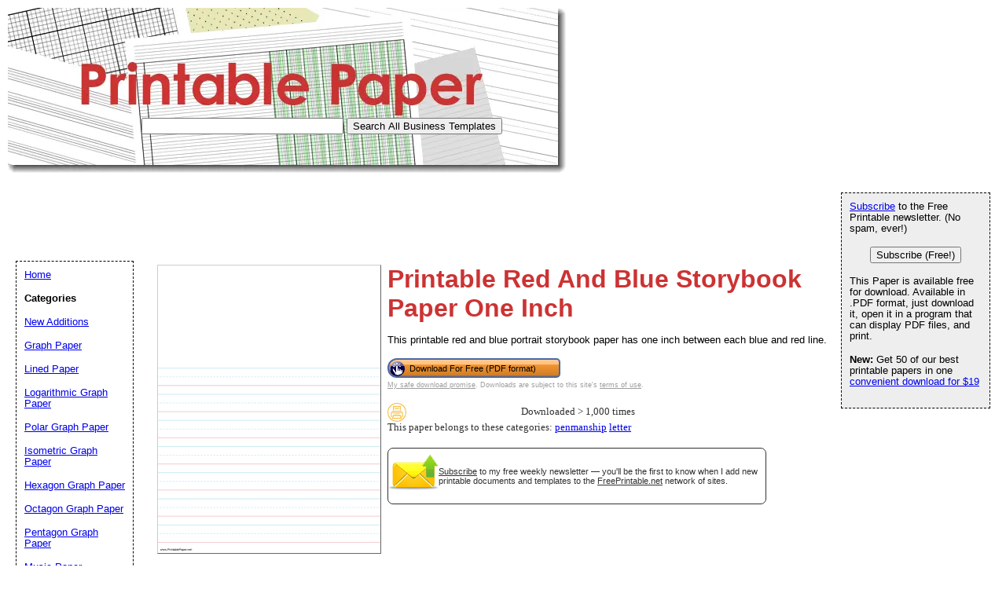

--- FILE ---
content_type: text/html; charset=UTF-8
request_url: https://www.printablepaper.net/preview/Red_And_Blue_Storybook_Paper_One_Inch
body_size: 11909
content:
<!DOCTYPE html PUBLIC "-//W3C//DTD HTML 4.01 Transitional//EN" "//www.w3.org/TR/html4/loose.dtd"><html><head><meta charset="UTF-8"/>
<script>var __ezHttpConsent={setByCat:function(src,tagType,attributes,category,force,customSetScriptFn=null){var setScript=function(){if(force||window.ezTcfConsent[category]){if(typeof customSetScriptFn==='function'){customSetScriptFn();}else{var scriptElement=document.createElement(tagType);scriptElement.src=src;attributes.forEach(function(attr){for(var key in attr){if(attr.hasOwnProperty(key)){scriptElement.setAttribute(key,attr[key]);}}});var firstScript=document.getElementsByTagName(tagType)[0];firstScript.parentNode.insertBefore(scriptElement,firstScript);}}};if(force||(window.ezTcfConsent&&window.ezTcfConsent.loaded)){setScript();}else if(typeof getEzConsentData==="function"){getEzConsentData().then(function(ezTcfConsent){if(ezTcfConsent&&ezTcfConsent.loaded){setScript();}else{console.error("cannot get ez consent data");force=true;setScript();}});}else{force=true;setScript();console.error("getEzConsentData is not a function");}},};</script>
<script>var ezTcfConsent=window.ezTcfConsent?window.ezTcfConsent:{loaded:false,store_info:false,develop_and_improve_services:false,measure_ad_performance:false,measure_content_performance:false,select_basic_ads:false,create_ad_profile:false,select_personalized_ads:false,create_content_profile:false,select_personalized_content:false,understand_audiences:false,use_limited_data_to_select_content:false,};function getEzConsentData(){return new Promise(function(resolve){document.addEventListener("ezConsentEvent",function(event){var ezTcfConsent=event.detail.ezTcfConsent;resolve(ezTcfConsent);});});}</script>
<script>if(typeof _setEzCookies!=='function'){function _setEzCookies(ezConsentData){var cookies=window.ezCookieQueue;for(var i=0;i<cookies.length;i++){var cookie=cookies[i];if(ezConsentData&&ezConsentData.loaded&&ezConsentData[cookie.tcfCategory]){document.cookie=cookie.name+"="+cookie.value;}}}}
window.ezCookieQueue=window.ezCookieQueue||[];if(typeof addEzCookies!=='function'){function addEzCookies(arr){window.ezCookieQueue=[...window.ezCookieQueue,...arr];}}
addEzCookies([{name:"ezoab_181972",value:"mod1; Path=/; Domain=printablepaper.net; Max-Age=7200",tcfCategory:"store_info",isEzoic:"true",},{name:"ezosuibasgeneris-1",value:"2fdb55f7-c034-4eeb-668c-45d938907bf4; Path=/; Domain=printablepaper.net; Expires=Fri, 22 Jan 2027 21:03:17 UTC; Secure; SameSite=None",tcfCategory:"understand_audiences",isEzoic:"true",}]);if(window.ezTcfConsent&&window.ezTcfConsent.loaded){_setEzCookies(window.ezTcfConsent);}else if(typeof getEzConsentData==="function"){getEzConsentData().then(function(ezTcfConsent){if(ezTcfConsent&&ezTcfConsent.loaded){_setEzCookies(window.ezTcfConsent);}else{console.error("cannot get ez consent data");_setEzCookies(window.ezTcfConsent);}});}else{console.error("getEzConsentData is not a function");_setEzCookies(window.ezTcfConsent);}</script><script type="text/javascript" data-ezscrex='false' data-cfasync='false'>window._ezaq = Object.assign({"edge_cache_status":12,"edge_response_time":116,"url":"https://www.printablepaper.net/preview/Red_And_Blue_Storybook_Paper_One_Inch"}, typeof window._ezaq !== "undefined" ? window._ezaq : {});</script><script type="text/javascript" data-ezscrex='false' data-cfasync='false'>window._ezaq = Object.assign({"ab_test_id":"mod1"}, typeof window._ezaq !== "undefined" ? window._ezaq : {});window.__ez=window.__ez||{};window.__ez.tf={};</script><script type="text/javascript" data-ezscrex='false' data-cfasync='false'>window.ezDisableAds = true;</script>
<script data-ezscrex='false' data-cfasync='false' data-pagespeed-no-defer>var __ez=__ez||{};__ez.stms=Date.now();__ez.evt={};__ez.script={};__ez.ck=__ez.ck||{};__ez.template={};__ez.template.isOrig=true;__ez.queue=__ez.queue||function(){var e=0,i=0,t=[],n=!1,o=[],r=[],s=!0,a=function(e,i,n,o,r,s,a){var l=arguments.length>7&&void 0!==arguments[7]?arguments[7]:window,d=this;this.name=e,this.funcName=i,this.parameters=null===n?null:w(n)?n:[n],this.isBlock=o,this.blockedBy=r,this.deleteWhenComplete=s,this.isError=!1,this.isComplete=!1,this.isInitialized=!1,this.proceedIfError=a,this.fWindow=l,this.isTimeDelay=!1,this.process=function(){f("... func = "+e),d.isInitialized=!0,d.isComplete=!0,f("... func.apply: "+e);var i=d.funcName.split("."),n=null,o=this.fWindow||window;i.length>3||(n=3===i.length?o[i[0]][i[1]][i[2]]:2===i.length?o[i[0]][i[1]]:o[d.funcName]),null!=n&&n.apply(null,this.parameters),!0===d.deleteWhenComplete&&delete t[e],!0===d.isBlock&&(f("----- F'D: "+d.name),m())}},l=function(e,i,t,n,o,r,s){var a=arguments.length>7&&void 0!==arguments[7]?arguments[7]:window,l=this;this.name=e,this.path=i,this.async=o,this.defer=r,this.isBlock=t,this.blockedBy=n,this.isInitialized=!1,this.isError=!1,this.isComplete=!1,this.proceedIfError=s,this.fWindow=a,this.isTimeDelay=!1,this.isPath=function(e){return"/"===e[0]&&"/"!==e[1]},this.getSrc=function(e){return void 0!==window.__ezScriptHost&&this.isPath(e)&&"banger.js"!==this.name?window.__ezScriptHost+e:e},this.process=function(){l.isInitialized=!0,f("... file = "+e);var i=this.fWindow?this.fWindow.document:document,t=i.createElement("script");t.src=this.getSrc(this.path),!0===o?t.async=!0:!0===r&&(t.defer=!0),t.onerror=function(){var e={url:window.location.href,name:l.name,path:l.path,user_agent:window.navigator.userAgent};"undefined"!=typeof _ezaq&&(e.pageview_id=_ezaq.page_view_id);var i=encodeURIComponent(JSON.stringify(e)),t=new XMLHttpRequest;t.open("GET","//g.ezoic.net/ezqlog?d="+i,!0),t.send(),f("----- ERR'D: "+l.name),l.isError=!0,!0===l.isBlock&&m()},t.onreadystatechange=t.onload=function(){var e=t.readyState;f("----- F'D: "+l.name),e&&!/loaded|complete/.test(e)||(l.isComplete=!0,!0===l.isBlock&&m())},i.getElementsByTagName("head")[0].appendChild(t)}},d=function(e,i){this.name=e,this.path="",this.async=!1,this.defer=!1,this.isBlock=!1,this.blockedBy=[],this.isInitialized=!0,this.isError=!1,this.isComplete=i,this.proceedIfError=!1,this.isTimeDelay=!1,this.process=function(){}};function c(e,i,n,s,a,d,c,u,f){var m=new l(e,i,n,s,a,d,c,f);!0===u?o[e]=m:r[e]=m,t[e]=m,h(m)}function h(e){!0!==u(e)&&0!=s&&e.process()}function u(e){if(!0===e.isTimeDelay&&!1===n)return f(e.name+" blocked = TIME DELAY!"),!0;if(w(e.blockedBy))for(var i=0;i<e.blockedBy.length;i++){var o=e.blockedBy[i];if(!1===t.hasOwnProperty(o))return f(e.name+" blocked = "+o),!0;if(!0===e.proceedIfError&&!0===t[o].isError)return!1;if(!1===t[o].isComplete)return f(e.name+" blocked = "+o),!0}return!1}function f(e){var i=window.location.href,t=new RegExp("[?&]ezq=([^&#]*)","i").exec(i);"1"===(t?t[1]:null)&&console.debug(e)}function m(){++e>200||(f("let's go"),p(o),p(r))}function p(e){for(var i in e)if(!1!==e.hasOwnProperty(i)){var t=e[i];!0===t.isComplete||u(t)||!0===t.isInitialized||!0===t.isError?!0===t.isError?f(t.name+": error"):!0===t.isComplete?f(t.name+": complete already"):!0===t.isInitialized&&f(t.name+": initialized already"):t.process()}}function w(e){return"[object Array]"==Object.prototype.toString.call(e)}return window.addEventListener("load",(function(){setTimeout((function(){n=!0,f("TDELAY -----"),m()}),5e3)}),!1),{addFile:c,addFileOnce:function(e,i,n,o,r,s,a,l,d){t[e]||c(e,i,n,o,r,s,a,l,d)},addDelayFile:function(e,i){var n=new l(e,i,!1,[],!1,!1,!0);n.isTimeDelay=!0,f(e+" ...  FILE! TDELAY"),r[e]=n,t[e]=n,h(n)},addFunc:function(e,n,s,l,d,c,u,f,m,p){!0===c&&(e=e+"_"+i++);var w=new a(e,n,s,l,d,u,f,p);!0===m?o[e]=w:r[e]=w,t[e]=w,h(w)},addDelayFunc:function(e,i,n){var o=new a(e,i,n,!1,[],!0,!0);o.isTimeDelay=!0,f(e+" ...  FUNCTION! TDELAY"),r[e]=o,t[e]=o,h(o)},items:t,processAll:m,setallowLoad:function(e){s=e},markLoaded:function(e){if(e&&0!==e.length){if(e in t){var i=t[e];!0===i.isComplete?f(i.name+" "+e+": error loaded duplicate"):(i.isComplete=!0,i.isInitialized=!0)}else t[e]=new d(e,!0);f("markLoaded dummyfile: "+t[e].name)}},logWhatsBlocked:function(){for(var e in t)!1!==t.hasOwnProperty(e)&&u(t[e])}}}();__ez.evt.add=function(e,t,n){e.addEventListener?e.addEventListener(t,n,!1):e.attachEvent?e.attachEvent("on"+t,n):e["on"+t]=n()},__ez.evt.remove=function(e,t,n){e.removeEventListener?e.removeEventListener(t,n,!1):e.detachEvent?e.detachEvent("on"+t,n):delete e["on"+t]};__ez.script.add=function(e){var t=document.createElement("script");t.src=e,t.async=!0,t.type="text/javascript",document.getElementsByTagName("head")[0].appendChild(t)};__ez.dot=__ez.dot||{};__ez.queue.addFileOnce('/detroitchicago/boise.js', '/detroitchicago/boise.js?gcb=195-0&cb=5', true, [], true, false, true, false);__ez.queue.addFileOnce('/parsonsmaize/abilene.js', '/parsonsmaize/abilene.js?gcb=195-0&cb=e80eca0cdb', true, [], true, false, true, false);__ez.queue.addFileOnce('/parsonsmaize/mulvane.js', '/parsonsmaize/mulvane.js?gcb=195-0&cb=e75e48eec0', true, ['/parsonsmaize/abilene.js'], true, false, true, false);__ez.queue.addFileOnce('/detroitchicago/birmingham.js', '/detroitchicago/birmingham.js?gcb=195-0&cb=539c47377c', true, ['/parsonsmaize/abilene.js'], true, false, true, false);</script>
<script data-ezscrex="false" type="text/javascript" data-cfasync="false">window._ezaq = Object.assign({"ad_cache_level":0,"adpicker_placement_cnt":0,"ai_placeholder_cache_level":0,"ai_placeholder_placement_cnt":-1,"domain":"printablepaper.net","domain_id":181972,"ezcache_level":1,"ezcache_skip_code":0,"has_bad_image":0,"has_bad_words":0,"is_sitespeed":0,"lt_cache_level":0,"response_size":31576,"response_size_orig":25813,"response_time_orig":126,"template_id":5,"url":"https://www.printablepaper.net/preview/Red_And_Blue_Storybook_Paper_One_Inch","word_count":0,"worst_bad_word_level":0}, typeof window._ezaq !== "undefined" ? window._ezaq : {});__ez.queue.markLoaded('ezaqBaseReady');</script>
<script type='text/javascript' data-ezscrex='false' data-cfasync='false'>
window.ezAnalyticsStatic = true;

function analyticsAddScript(script) {
	var ezDynamic = document.createElement('script');
	ezDynamic.type = 'text/javascript';
	ezDynamic.innerHTML = script;
	document.head.appendChild(ezDynamic);
}
function getCookiesWithPrefix() {
    var allCookies = document.cookie.split(';');
    var cookiesWithPrefix = {};

    for (var i = 0; i < allCookies.length; i++) {
        var cookie = allCookies[i].trim();

        for (var j = 0; j < arguments.length; j++) {
            var prefix = arguments[j];
            if (cookie.indexOf(prefix) === 0) {
                var cookieParts = cookie.split('=');
                var cookieName = cookieParts[0];
                var cookieValue = cookieParts.slice(1).join('=');
                cookiesWithPrefix[cookieName] = decodeURIComponent(cookieValue);
                break; // Once matched, no need to check other prefixes
            }
        }
    }

    return cookiesWithPrefix;
}
function productAnalytics() {
	var d = {"pr":[6],"omd5":"84d9e80267b951f49b1ddefdc2cbb763","nar":"risk score"};
	d.u = _ezaq.url;
	d.p = _ezaq.page_view_id;
	d.v = _ezaq.visit_uuid;
	d.ab = _ezaq.ab_test_id;
	d.e = JSON.stringify(_ezaq);
	d.ref = document.referrer;
	d.c = getCookiesWithPrefix('active_template', 'ez', 'lp_');
	if(typeof ez_utmParams !== 'undefined') {
		d.utm = ez_utmParams;
	}

	var dataText = JSON.stringify(d);
	var xhr = new XMLHttpRequest();
	xhr.open('POST','/ezais/analytics?cb=1', true);
	xhr.onload = function () {
		if (xhr.status!=200) {
            return;
		}

        if(document.readyState !== 'loading') {
            analyticsAddScript(xhr.response);
            return;
        }

        var eventFunc = function() {
            if(document.readyState === 'loading') {
                return;
            }
            document.removeEventListener('readystatechange', eventFunc, false);
            analyticsAddScript(xhr.response);
        };

        document.addEventListener('readystatechange', eventFunc, false);
	};
	xhr.setRequestHeader('Content-Type','text/plain');
	xhr.send(dataText);
}
__ez.queue.addFunc("productAnalytics", "productAnalytics", null, true, ['ezaqBaseReady'], false, false, false, true);
</script><base href="https://www.printablepaper.net/preview/Red_And_Blue_Storybook_Paper_One_Inch"/>


<link rel="canonical" href="https://www.PrintablePaper.net/preview/Red_And_Blue_Storybook_Paper_One_Inch"/>
	<title>Printable Red And Blue Storybook Paper One Inch</title>

	<meta name="resource-type" content="document"/>
	<meta name="description" content="This printable red and blue portrait storybook paper has one inch between each blue and red line. Free to download and print"/>
	<meta name="keywords" content="Red And Blue Storybook Paper One Inch Free Printable Paper, printable paper, free paper, pdf paper"/>
	
	<link rel="media:thumbnail" href="//www.printablepaper.net/thumbs/Red_And_Blue_Storybook_Paper_One_Inch.png"/>
<!--
<PageMap>
<DataObject type="document">
		<Attribute name="title">Red And Blue Storybook Paper One Inch</Attribute>
		<Attribute name="description">This printable red and blue portrait storybook paper has one inch between each blue and red line. Free to download and print</Attribute>
		<Attribute name="pdfimage">//www.freeprintable.net/pdficon.gif</Attribute>
	</DataObject>
 <DataObject type="thumbnail">
    <Attribute name="src" value="//www.printablepaper.net/thumbs/Red_And_Blue_Storybook_Paper_One_Inch.png" />
    <Attribute name="height" value="176" />
    <Attribute name="width" value="136" />
 </DataObject>
</PageMap> 
 -->
		<script data-ad-client="ca-pub-0754410284344153" async="" src="https://pagead2.googlesyndication.com/pagead/js/adsbygoogle.js"></script>
		<script>
  var googletag = googletag || {};
  googletag.cmd = googletag.cmd || [];
</script>
				<link rel="stylesheet" type="text/css" href="//www.printablepaper.net/style.css"/>
	<script language="JavaScript"><!--
	function win(fileName) {
		 myFloater = window.open('','myWindow','scrollbars=yes,status=no,width=500,height=300')
		 myFloater.location.href = fileName;
	}
	//--></script>
	<link rel="stylesheet" type="text/css" href="//www.printablepaper.net/logo_ad_style.css"/>
<script type='text/javascript'>
var ezoTemplate = 'orig_site';
var ezouid = '1';
var ezoFormfactor = '1';
</script><script data-ezscrex="false" type='text/javascript'>
var soc_app_id = '0';
var did = 181972;
var ezdomain = 'printablepaper.net';
var ezoicSearchable = 1;
</script></head>

<body>

	<div id="logo-header"><a href="//www.printablepaper.net/">
	<img src="//www.printablepaper.net/logo.png" width="710" height="210" border="0" alt="Printable Paper"/>
	</a>
	     <div style="position: absolute; TOP: 150px; LEFT: 180px">
<form action="//www.printablepaper.net/search.php" id="cse-search-box">
    <input type="text" name="q" size="30" value=""/>
    <input type="submit" value="Search All Business Templates"/>
</form>
</div>

		
	<div style="position: relative;  ">
<!-- Ezoic - orig top - top_of_page --><div id="ezoic-pub-ad-placeholder-101"><ins class="adsbygoogle" style="display:inline-block;width:728px;height:90px" data-ad-client="ca-pub-0754410284344153" data-ad-slot="1605820446"></ins>
	 <script>
(adsbygoogle = window.adsbygoogle || []).push({});
</script>
</div><!-- End Ezoic - orig top - top_of_page --></div>
</div>
	





	<div id="center">
	<div id="left-wrapper" style="display: table-cell;">
<div id="left">
<div class="samplecover"><img name="samplecoverimg" id="samplecoverimg" data-pin-description="This printable red and blue portrait storybook paper has one inch between each blue and red line. Free to download and print" src="//www.printablepaper.net/samples/Red_And_Blue_Storybook_Paper_One_Inch.png" width="281" height="363" alt="Red And Blue Storybook Paper One Inch Paper" border="0"/></div></div>
</div>
<div id="right-wrapper" style="display: table-cell;">
<div id="right">
	<h1>Printable Red And Blue Storybook Paper One Inch</h1><p>This printable red and blue portrait storybook paper has one inch between each blue and red line.</p>

<form action="//www.printablepaper.net/click2.php" method="post"><input type="hidden" name="id" value="Red_And_Blue_Storybook_Paper_One_Inch"/><button class="downloadbutton" type="submit" name="free_pdf" value="Download For Free (PDF format)"><img src="//www.freeprintable.net/images/whitehandclick.png" width="20" height="20" style="position: relative; left: -5px;" border="0"/><span style="position: relative; top:-6px;">Download For Free (PDF format)</span></button></form><br style="line-height:4px;"/>
<div class="graytext"><a class="graytext" href="javascript:win(&#39;//www.freeprintable.net/safe_download.php&#39;)">My safe download promise</a>. Downloads are subject to this site&#39;s <a class="graytext" href="javascript:win(&#39;//www.freeprintable.net/terms.php?s=PrintablePaper.net&#39;)">terms of use</a>.</div><br/>

<div>


    <div class="highlight_outer" style="display: table;">
    <div class="highlight_stars" style="display: table-cell; width:120px;">
    <div style="display: table-cell;"><img style="vertical-align: middle;" title="Downloaded &gt; 1,000 times" src="//www.freeprintable.net/images/yellow_printer-mini.png" width="24" height="24"/></div>    </div>
    
    <div class="darkgraytext highlightcaption">Downloaded &gt; 1,000 times</div>    </div>
    <div class="darkgraytext cathighlighttext">This paper belongs to these categories: <a href="//www.printablepaper.net/category/penmanship">penmanship</a> <a href="//www.printablepaper.net/category/letter">letter</a></div>
</div>
<br/>

  <div name="newslettersignupdiv" id="newslettersignupdiv" style="display: table;">
  <a href="#" onclick="load_aweber_on_click(); allowAweberCookie(); return false;" style="text-decoration: none">
  <div style="vertical-align:middle; display: table-cell;">  
<img style="vertical-align: middle;" src="//www.freeprintable.net/images/email-icon2.png" border="0" width="64" height="64"/>
</div>
</a>
<span class="darkgraytext" style="display: table-cell;"><a href="#" onclick="load_aweber_on_click(); allowAweberCookie(); return false;">Subscribe</a> to my free weekly newsletter — you&#39;ll be the first to know when I add new printable documents and templates to the <a rel="nofollow" href="//www.freeprintable.net">FreePrintable.net</a> network of sites.</span>
</div>

  </div>
</div>
<br clear="all"/>
<script language="JavaScript">
var total_related=14;
</script>
<br/><p class="related_download_text">People who printed this paper also printed...</p>  <div style="display: table; margin-left: auto; margin-right: auto;">
<div id="leftscrollbutton" style="display: table-cell; vertical-align: middle;" onclick="scrollDivLeft(&#39;related-outer&#39;, this);"><div class="scrollbuttons"></div></div>

  <div id="related-outer"><div id="related-inner" style="width: 725px;"><div class="scroll_item" id="scroll_item_1"><a rel="nofollow" href="//www.PrintablePaper.net/preview/Five_Crowns_Score_Sheet"><div class="scroll_image"><div class="scroll_imageimg"><img nopin="nopin" border="0" src="//www.PrintablePaper.net/thumbs/Five_Crowns_Score_Sheet.png" width="135" height="175"/></div></div><div class="scroll_text">Five Crowns Score Sheet</div></a></div><div class="scroll_item" id="scroll_item_2"><a rel="nofollow" href="//www.PrintablePaper.net/preview/dot-portrait-letter-2"><div class="scroll_image"><div class="scroll_imageimg"><img nopin="nopin" border="0" src="//www.PrintablePaper.net/thumbs/dot-portrait-letter-2.png" width="135" height="175"/></div></div><div class="scroll_text">Dot Paper with two dots per inch on letter-sized paper</div></a></div><div class="scroll_item" id="scroll_item_3"><a rel="nofollow" href="//www.PageBorders.net/preview/Space_Border"><div class="scroll_image"><div class="scroll_imageimg"><img nopin="nopin" border="0" src="//www.PageBorders.net/thumbs/Space_Border.png" width="135" height="175"/></div></div><div class="scroll_text">Space Border</div></a></div><div class="scroll_item" id="scroll_item_4"><a rel="nofollow" href="//www.PageBorders.net/preview/Leaves_And_Berries_BW_Border"><div class="scroll_image"><div class="scroll_imageimg"><img nopin="nopin" border="0" src="//www.PageBorders.net/thumbs/Leaves_And_Berries_BW_Border.png" width="135" height="175"/></div></div><div class="scroll_text">Leaves And Berries Black and White Border</div></a></div><div class="scroll_item" id="scroll_item_5"><a rel="nofollow" href="//www.FreeLetterheadTemplates.net/preview/A_Monogram_Letterhead"><div class="scroll_image"><div class="scroll_imageimg"><img nopin="nopin" border="0" src="//www.FreeLetterheadTemplates.net/thumbs/A_Monogram_Letterhead.png" width="127" height="165"/></div></div><div class="scroll_text">A Monogram Letterhead</div></a></div></div></div>  <div id="rightscrollbutton" style="display: table-cell; vertical-align: middle;" onclick="scrollDivRight(&#39;related-outer&#39;, this);"><div class="scrollbuttons"></div></div>
  </div>
  
<br clear="all"/><br/>


 <div class="dpfad" style="width:300px;">
<div id="lower_inside_ad_div">
<!-- Ezoic - home bottom - bottom_of_page --><div id="ezoic-pub-ad-placeholder-102"></div><!-- End Ezoic - home bottom - bottom_of_page --></div>
</div>
<!-- EZOIC_REMOVE_BEGIN -->
<script>
var showing_lazy_ad=false;
function fp_lazy_load_ad(sticky_below_id)
{
	if (showing_lazy_ad!=true)
	{
		var footer_div=  document.getElementById('newfooter');
		if (footer_div==null)
		{
			var footer_div=  document.getElementById('footer');
			if (footer_div==null)
			{
				var footer_div=  document.getElementById(sticky_below_id);	
			}
		}
	var stop=footer_div.offsetTop;

		var scrollBottom = ((window.pageYOffset !== undefined) ? window.pageYOffset : (document.documentElement || document.body.parentNode || document.body).scrollTop)+window.innerHeight;


		if (scrollBottom >= stop-20) 
		{
			var dfpdiv = document.createElement('ins');
			dfpdiv.className = "adsbygoogle";
			

			
			if (window.innerWidth >=1366 || window.outerWidth >=1366) 
			{
				dfpdiv.setAttribute("style", "display:inline-block;width:970px;height:250px;");
				dfpdiv.setAttribute("data-ad-slot","3596390045");

			}
			else
			{
				dfpdiv.setAttribute("style", "display:block;");
				dfpdiv.setAttribute("data-ad-format","auto");
				dfpdiv.setAttribute("data-ad-slot","6549856447");
				
			}
			dfpdiv.setAttribute("data-ad-client","ca-pub-0754410284344153");

			document.getElementById(sticky_below_id).appendChild(dfpdiv);

		(adsbygoogle = window.adsbygoogle || []).push({});
		showing_lazy_ad=true;
			
		}
	}
}
window.addEventListener("load", function(){fp_lazy_load_ad("ezoic-pub-ad-placeholder-102");});
window.addEventListener('scroll', function(){fp_lazy_load_ad("ezoic-pub-ad-placeholder-102");});
</script>
	<!-- EZOIC_REMOVE_END -->
			

</div>
<br/>


<p id="newfooter">Copyright © 2008-2026 by <a href="//www.savetzpublishing.com/">Savetz Publishing</a>, Inc. <a href="//www.savetzpublishing.com/contact.php" rel="nofollow">Contact us</a>. <a href="//www.savetzpublishing.com/privacy_policy.php" rel="nofollow">Privacy Policy</a>.
</p>


		<div id="navright">


<p><a href="#" onclick="load_aweber_on_click(); allowAweberCookie(); return false;">Subscribe</a> to the Free Printable newsletter. (No spam, ever!)

</p><center><button name="submit" value="Subscribe (Free!)" onclick="load_aweber_on_click(); allowAweberCookie(); return false;">Subscribe (Free!)</button></center>
<p></p>


			<p>This Paper is available free for download.  Available in .PDF format, just download it, open it in a program that can display PDF files, and print.</p>			
		<p><b>New:</b> Get 50 of our best printable papers in one <a href="https://www.printablepaper.net/pack/Best_Of_Paper_Pack">convenient download for $19</a></p>

<div align="center">
</div>

</div>

		<div id="navleft">
			<p><a href="//www.printablepaper.net/">Home</a><br/>
			</p><p><b>Categories</b></p>
			<p>
			</p><p><a href="//www.printablepaper.net/category/new">New Additions</a></p><p><a href="//www.printablepaper.net/category/graph">Graph Paper</a></p><p><a href="//www.printablepaper.net/category/lined">Lined Paper</a></p><p><a href="//www.printablepaper.net/category/log">Logarithmic Graph Paper</a></p><p><a href="//www.printablepaper.net/category/polar_graph">Polar Graph Paper</a></p><p><a href="//www.printablepaper.net/category/isometric_graph">Isometric Graph Paper</a></p><p><a href="//www.printablepaper.net/category/hexagon_graph">Hexagon Graph Paper</a></p><p><a href="//www.printablepaper.net/category/octagon_graph">Octagon Graph Paper</a></p><p><a href="//www.printablepaper.net/category/pentagon_graph">Pentagon Graph Paper</a></p><p><a href="//www.printablepaper.net/category/music">Music Paper</a></p><p><a href="//www.printablepaper.net/category/columnar">Columnar Pad Paper</a></p><p><a href="//www.printablepaper.net/category/dot">Dot Paper</a></p><p><a href="//www.printablepaper.net/category/gifttags">Gift Tags</a></p><p><a href="//www.printablepaper.net/category/penmanship">Penmanship Paper</a></p><p><a href="//www.printablepaper.net/category/note_paper">Note Paper</a></p><p><a href="//www.printablepaper.net/category/perspective">Perspective Grid</a></p><p><a href="//www.printablepaper.net/category/calligraphy">Calligraphy Paper</a></p><p><a href="//www.printablepaper.net/category/specialty">Specialty Paper</a></p><p><a href="//www.printablepaper.net/category/quilting">Quilting Graph Paper</a></p><p><a href="//www.printablepaper.net/category/knitting">Knitting Graph</a></p><p><a href="//www.printablepaper.net/category/luggage_tags">Luggage Tags</a></p><p><a href="//www.printablepaper.net/category/cross-stitch">Cross-stitch Graph Paper</a></p><p><a href="//www.printablepaper.net/category/beadwork">Beadwork Layout Paper</a></p><p><a href="//www.printablepaper.net/category/cartesian">Cartesian Graph Paper</a></p><p><a href="//www.printablepaper.net/category/diamond">Diamond Painting Canvas</a></p><p><a href="//www.printablepaper.net/category/labels">Printable Labels</a></p><p><a href="//www.printablepaper.net/category/lists">Printable Lists</a></p><p><a href="//www.printablepaper.net/category/calendar">Printable Calendars</a></p><p><a href="//www.printablepaper.net/category/teachers">Printable Teacher Resources</a></p><p><a href="//www.printablepaper.net/category/budgets">Printable Budgets</a></p><p><a href="//www.printablepaper.net/category/templates">Printable Templates</a></p><p><a href="//www.printablepaper.net/category/games">Printable Games</a></p><p><a href="//www.printablepaper.net/category/score_sheets">Score Sheets</a></p><p><a href="//www.printablepaper.net/category/field_diagrams">Sports Field Diagrams</a></p><p><a href="//www.printablepaper.net/category/3d">3D Paper</a></p><p><a href="//www.printablepaper.net/category/comics">Comics Pages</a></p><p><a href="//www.printablepaper.net/category/storyboard">Storyboard Template</a></p><p><a href="//www.printablepaper.net/category/targets">Shooting Targets</a></p><p><a href="//www.printablepaper.net/category/letter">Letter Paper</a></p><p><a href="//www.printablepaper.net/category/legal">Legal Paper</a></p><p><a href="//www.printablepaper.net/category/ledger">Ledger Paper</a></p><p><a href="//www.printablepaper.net/category/a4">A4 Paper</a></p><p><a href="//www.printablepaper.net/category/postcard">Postcards</a></p><p><a href="//www.printablepaper.net/category/bifold">Bifold Brochures</a></p><p><a href="//www.printablepaper.net/category/trifold">Trifold Brochures</a></p><p><a href="//www.printablepaper.net/category/wireframe">Wireframes</a></p><p><a href="//www.printablepaper.net/category/needlework">Needlework</a></p><p><a href="//www.printablepaper.net/category/theme_packs">Theme Packs</a></p>			<p><b>Search All Business Templates</b></p>
<form action="//www.printablepaper.net/search.php" id="cse-search-box2">
  <div>


    <input type="text" name="q" size="16" value=""/>
    <input type="submit" value="Search"/>
  </div>
</form>

<p style="font-size:8pt;">If you don&#39;t see a paper design or category that you want, please take a moment to let us know what you are looking for.

   <style>
#sgt_blocking_layer {
  width: 5000px;
  height:5000px;
  top:0px;
  left:0px;
  position: absolute;
  background-color: #000000;
  -webkit-transition: all 3s ease;
  -moz-transition: all 3s ease;
  -ms-transition: all 3s ease;
  -o-transition: all 3s ease;
  transition: all 3s ease;
  opacity:0;
  -moz-opacity:0;
  -Webkit-opacity:0;
  z-index:-100;
  display: none;
}

#popupdiv{
  -webkit-transition: all 1s ease-in-out;
  -moz-transition: all 1s ease-in-out;
  -ms-transition: all 1s ease-in-out;
  -o-transition: all 1s ease-in-out;
  transition: all 1s ease-in-out;
    opacity:0;
  -moz-opacity:0;
  -Webkit-opacity:0;
    z-index:-100;
   position: fixed;

}

</style>

<script type="text/javascript">
var blockingdiv = document.createElement('div');
blockingdiv.id = 'sgt_blocking_layer';
this.document.body.appendChild(blockingdiv);

function convert(s)
{


    s = s.replace( /\u2018|\u2019|\u201A|\uFFFD/g, "'" );
    s = s.replace( /\u201c|\u201d|\u201e/g, '"' );
    s = s.replace( /\u02C6/g, '^' );
    s = s.replace( /\u2039/g, '<' );
    s = s.replace( /\u203A/g, '>' );
    s = s.replace( /\u2013/g, '-' );
    s = s.replace( /\u2014/g, '-' );
    s = s.replace( /\u2026/g, '...' );
    s = s.replace( /\u00A9/g, '(c)' );
    s = s.replace( /\u00AE/g, '(r)' );
    s = s.replace( /\u2122/g, 'TM' );
    s = s.replace( /\u00BC/g, '1/4' );
    s = s.replace( /\u00BD/g, '1/2' );
    s = s.replace( /\u00BE/g, '3/4' );
    s = s.replace(/[\u02DC|\u00A0]/g, " ");
return s;

}



function saveData(popupdivname) {
if (window.XMLHttpRequest)
  {
  fpuchttp=new XMLHttpRequest();
  }
else
  {
  fpuchttp=new ActiveXObject("Microsoft.filtercatxmlhttp");
  }
  
  var postparam='fpusuggestions='+encodeURIComponent(convert(document.getElementById("fpusuggestions").value))+'&fpusuggestemail='+encodeURIComponent(convert(document.getElementById("fpusuggestemail").value));
   fpuchttp.onreadystatechange = function() 
  {
  if (fpuchttp.readyState == 4 && fpuchttp.status == 200) 
  {

  if (fpuchttp.responseText!='')
  {
     document.getElementById('fpu_suggestion_form_div').style.display="none";
     document.getElementById('fpu_suggestion_postsubmit_div').style.display="inline";
     document.fpusuggestform.fpusuggestions.value='';     
  }
  
hide_f_popup(popupdivname);

    document.fpusuggestform.fpusuggest_submit.disabled=false;
  }

   };
  fpuchttp.open("POST",'//www.printablepaper.net/process_suggestions.php', true);
  fpuchttp.setRequestHeader("Content-type","application/x-www-form-urlencoded");

  fpuchttp.send(postparam);
  

  

};
function show_f_popup(popupdivname)
{

  sgt_blocking_layer=this.document.getElementById('sgt_blocking_layer');
  sgt_blocking_layer.style.display="block";
  sgt_blocking_layer.style.zIndex="59999";
  this.document.body.style.overflow="hidden";
  
  var x = sgt_blocking_layer.clientHeight;
  sgt_blocking_layer.style.opacity=0.75;
  sgt_blocking_layer.style.MozOpacity=0.75;
  sgt_blocking_layer.style.WebkitOpacity=0.75;

  this.document.getElementById('fpu_suggestion_form_div').style.display="inline";
  this.document.getElementById('fpu_suggestion_postsubmit_div').style.display="none";
  popupdiv=  this.document.getElementById(popupdivname);
  popupdiv.style.WebkitTransition="all 1s ease";
  popupdiv.style.MozTransition="all 1s ease";
  popupdiv.style.MsTransition="all 1s ease";
  popupdiv.style.OTransition="all 1s ease";
  popupdiv.style.transition="all 1s ease";
  

  popupdiv.style.zIndex='60000';

  popupdiv.style.opacity=1;
  popupdiv.style.MozOpacity=1;
  popupdiv.style.WebkitOpacity=1;
  this.document.getElementById('fpusuggestions').focus();
}

function q_hide_f_popup(popupdivname)
{
  sgt_blocking_layer=this.document.getElementById('sgt_blocking_layer');
  sgt_blocking_layer.style.zIndex="-100";
  this.document.body.style.overflow="visible";
  
  var x = sgt_blocking_layer.clientHeight;
  sgt_blocking_layer.style.opacity=0;
  sgt_blocking_layer.style.MozOpacity=0;
  sgt_blocking_layer.style.WebkitOpacity=0;

  var apopupdiv=  this.document.getElementById(popupdivname);
  apopupdiv.style.zIndex='-100';
  apopupdiv.style.opacity=0;
  apopupdiv.style.MozOpacity=0;
  apopupdiv.style.WebkitOpacity=0;
  apopupdiv.style.WebkitTransition="all 1s ease-in-out";
  apopupdiv.style.MozTransition="all 1s ease-in-out";
  apopupdiv.style.MsTransition="all 1s ease-in-out";
  apopupdiv.style.OTransition="all 1s ease-in-out";
  apopupdiv.style.transition="all 1s ease-in-out";
  sgt_blocking_layer.style.display= 'none';  
}
function hide_f_popup(popupdivname)
{
  sgt_blocking_layer=this.document.getElementById('sgt_blocking_layer');
  sgt_blocking_layer.style.zIndex="-100";
  this.document.body.style.overflow="visible";
  
  var x = sgt_blocking_layer.clientHeight;
  sgt_blocking_layer.style.opacity=0;
  sgt_blocking_layer.style.MozOpacity=0;
  sgt_blocking_layer.style.WebkitOpacity=0;

  var apopupdiv=  this.document.getElementById(popupdivname);
  apopupdiv.style.zIndex='-100';
  apopupdiv.style.opacity=0;
  apopupdiv.style.MozOpacity=0;
  apopupdiv.style.WebkitOpacity=0;
  apopupdiv.style.WebkitTransition="all 4s ease-in-out";
  apopupdiv.style.MozTransition="all 4s ease-in-out";
  apopupdiv.style.MsTransition="all 4s ease-in-out";
  apopupdiv.style.OTransition="all 4s ease-in-out";
  apopupdiv.style.transition="all 4s ease-in-out";
  sgt_blocking_layer.style.display= 'none';
}
function submit_suggestion(popupdivname)
{

      this.document.fpusuggestform.fpusuggest_submit.disabled=true;
      saveData(popupdivname);
    

return false;
}
</script>

       <button style="cursor:pointer;" type="button" onclick="javascript: show_f_popup(&#39;popupdiv&#39;);">Make a suggestion</button>
      </p><div id="popupdiv" style="border: 5px solid white;border-radius: 25px; top:20%; left:22%; background-color: #12DCF8; width: 355px; height: 335px;"><div id="fpu_suggestion_postsubmit_div" style="display: none">
<center>
<p>
Thank you for your suggestion.
</p>
</center>
</div>
<div id="fpu_suggestion_form_div">
<p style="font-family: verdana, arial, helvetica, sans-serif;
line-height: 1.1em;
margin: 0 0 16px 0;
font-size: 10pt; border-top-left-radius:20px; border-top-right-radius:20px; background-color: #B2DCF8; position: relative; padding:5px 5px 3px 5px;">We&#39;re always adding new printables, and would love to hear your suggestions. What are we missing?</p>
<div style="position: relative; margin:5px 5px 5px 5px; width: 90%; text-align: left;">

<form method="POST" id="fpusuggestform" name="fpusuggestform" style="border-width: 0px" accept-charset="UTF-8">

 <fieldset style="border-style: solid; border-color: #B2DCF8; width: 100%; padding-right:0px;">

 <legend><b>Email address:</b> (optional)</legend>
<input name="fpusuggestemail" id="fpusuggestemail" type="text" style="width: 310px;"/>

 </fieldset>


 <fieldset style="border-style: solid; border-color: #B2DCF8; width: 100%; padding-right:0px; margin-bottom: 10px;">

 <legend><b>Suggestion:</b></legend>

<textarea id="fpusuggestions" name="fpusuggestions" style="resize:none;" cols="36" rows="8"></textarea>

 </fieldset>
<center>
<p>
<button style="cursor:pointer; background-color:white; border-radius: 5px;" type="button" id="fpusuggest_submit" name="fpusuggest_submit" onclick="javascript: return submit_suggestion(&#39;popupdiv&#39;);">Submit Suggestion</button>  
<button style="cursor:pointer; background-color:white; border-radius: 5px;" type="button" onclick="javascript: q_hide_f_popup(&#39;popupdiv&#39;);">Close</button>
</p>
</center>
</form>
</div>
</div></div>  <script type="text/javascript">
var sugpopupele=this.document.getElementById('popupdiv'); 
this.document.body.appendChild(sugpopupele);

 </script>

  <p></p>
</div>
			

<script defer="" type="text/javascript" src="//analytics.aweber.com/js/awt_analytics.js?id=7.aL"></script>


<script type="text/javascript">
function addLoadEvent(func) {
  var oldonload = window.onload;
  if (typeof window.onload != 'function') {
    window.onload = func;
  } else {
    window.onload = function() {
      if (oldonload) {
        oldonload();
      }
      func();
    }
  }
}
function load_aweber_on_click()
{

	if (typeof(window.awf_Form_)!='undefined') 
	{ 
		window.awf_Form_.showForm();

	}
	else
	{
    var script = document.createElement("script");
    script.type = "text/javascript";
    script.src = "//forms.aweber.com/form/32/469265732.js"; 
    document.getElementsByTagName("head")[0].appendChild(script);

	}
return false;
	
}
function setCookie(c_name,value,exdays)
{
var exdate=new Date();
exdate.setDate(exdate.getDate() + exdays);
var c_value=escape(value) + ((exdays==null) ? "" : "; expires="+exdate.toUTCString())+';domain='+document.domain+';path=/';
document.cookie=c_name + "=" + c_value;
}
 setCookie("device_type", "notmobile", 63072000); 

function delete_cookie(key)
{
  // Delete a cookie by setting the date of expiry to yesterday
  date = new Date();
  date.setDate(date.getDate() -1);
  document.cookie = escape(key) + '=;expires=' + date+';domain='+document.domain+';path=/';
}

 addLoadEvent(get_start_time);
window.onbeforeunload = function()
{        

    checkAweberStatus();

  
}
var starttime;
function get_start_time()
{
var d = new Date();
starttime = d.getTime(); 

document.cookie='initial_HTTP_REFERER=;domain='+document.domain+';path=/';

}

function checkAweberStatus()
{
  var d = new Date();
  var currenttime = d.getTime(); 
  var elapsedtime=currenttime-this.starttime;


}

function getCookie(c_name)
{
var c_value = document.cookie;
var c_start = c_value.indexOf(" " + c_name + "=");
if (c_start == -1)
  {
  c_start = c_value.indexOf(c_name + "=");
  }
if (c_start == -1)
  {
  c_value = null;
  }
else
  {
  c_start = c_value.indexOf("=", c_start) + 1;
  var c_end = c_value.indexOf(";", c_start);
  if (c_end == -1)
  {
c_end = c_value.length;
}
c_value = unescape(c_value.substring(c_start,c_end));
}
return c_value;
}

function allowAweberCookie()
{
  setCookie('aweber_shown', '1',730);
 
}
</script>











	
   
	










<script data-cfasync="false">function _emitEzConsentEvent(){var customEvent=new CustomEvent("ezConsentEvent",{detail:{ezTcfConsent:window.ezTcfConsent},bubbles:true,cancelable:true,});document.dispatchEvent(customEvent);}
(function(window,document){function _setAllEzConsentTrue(){window.ezTcfConsent.loaded=true;window.ezTcfConsent.store_info=true;window.ezTcfConsent.develop_and_improve_services=true;window.ezTcfConsent.measure_ad_performance=true;window.ezTcfConsent.measure_content_performance=true;window.ezTcfConsent.select_basic_ads=true;window.ezTcfConsent.create_ad_profile=true;window.ezTcfConsent.select_personalized_ads=true;window.ezTcfConsent.create_content_profile=true;window.ezTcfConsent.select_personalized_content=true;window.ezTcfConsent.understand_audiences=true;window.ezTcfConsent.use_limited_data_to_select_content=true;window.ezTcfConsent.select_personalized_content=true;}
function _clearEzConsentCookie(){document.cookie="ezCMPCookieConsent=tcf2;Domain=.printablepaper.net;Path=/;expires=Thu, 01 Jan 1970 00:00:00 GMT";}
_clearEzConsentCookie();if(typeof window.__tcfapi!=="undefined"){window.ezgconsent=false;var amazonHasRun=false;function _ezAllowed(tcdata,purpose){return(tcdata.purpose.consents[purpose]||tcdata.purpose.legitimateInterests[purpose]);}
function _handleConsentDecision(tcdata){window.ezTcfConsent.loaded=true;if(!tcdata.vendor.consents["347"]&&!tcdata.vendor.legitimateInterests["347"]){window._emitEzConsentEvent();return;}
window.ezTcfConsent.store_info=_ezAllowed(tcdata,"1");window.ezTcfConsent.develop_and_improve_services=_ezAllowed(tcdata,"10");window.ezTcfConsent.measure_content_performance=_ezAllowed(tcdata,"8");window.ezTcfConsent.select_basic_ads=_ezAllowed(tcdata,"2");window.ezTcfConsent.create_ad_profile=_ezAllowed(tcdata,"3");window.ezTcfConsent.select_personalized_ads=_ezAllowed(tcdata,"4");window.ezTcfConsent.create_content_profile=_ezAllowed(tcdata,"5");window.ezTcfConsent.measure_ad_performance=_ezAllowed(tcdata,"7");window.ezTcfConsent.use_limited_data_to_select_content=_ezAllowed(tcdata,"11");window.ezTcfConsent.select_personalized_content=_ezAllowed(tcdata,"6");window.ezTcfConsent.understand_audiences=_ezAllowed(tcdata,"9");window._emitEzConsentEvent();}
function _handleGoogleConsentV2(tcdata){if(!tcdata||!tcdata.purpose||!tcdata.purpose.consents){return;}
var googConsentV2={};if(tcdata.purpose.consents[1]){googConsentV2.ad_storage='granted';googConsentV2.analytics_storage='granted';}
if(tcdata.purpose.consents[3]&&tcdata.purpose.consents[4]){googConsentV2.ad_personalization='granted';}
if(tcdata.purpose.consents[1]&&tcdata.purpose.consents[7]){googConsentV2.ad_user_data='granted';}
if(googConsentV2.analytics_storage=='denied'){gtag('set','url_passthrough',true);}
gtag('consent','update',googConsentV2);}
__tcfapi("addEventListener",2,function(tcdata,success){if(!success||!tcdata){window._emitEzConsentEvent();return;}
if(!tcdata.gdprApplies){_setAllEzConsentTrue();window._emitEzConsentEvent();return;}
if(tcdata.eventStatus==="useractioncomplete"||tcdata.eventStatus==="tcloaded"){if(typeof gtag!='undefined'){_handleGoogleConsentV2(tcdata);}
_handleConsentDecision(tcdata);if(tcdata.purpose.consents["1"]===true&&tcdata.vendor.consents["755"]!==false){window.ezgconsent=true;(adsbygoogle=window.adsbygoogle||[]).pauseAdRequests=0;}
if(window.__ezconsent){__ezconsent.setEzoicConsentSettings(ezConsentCategories);}
__tcfapi("removeEventListener",2,function(success){return null;},tcdata.listenerId);if(!(tcdata.purpose.consents["1"]===true&&_ezAllowed(tcdata,"2")&&_ezAllowed(tcdata,"3")&&_ezAllowed(tcdata,"4"))){if(typeof __ez=="object"&&typeof __ez.bit=="object"&&typeof window["_ezaq"]=="object"&&typeof window["_ezaq"]["page_view_id"]=="string"){__ez.bit.Add(window["_ezaq"]["page_view_id"],[new __ezDotData("non_personalized_ads",true),]);}}}});}else{_setAllEzConsentTrue();window._emitEzConsentEvent();}})(window,document);</script><script defer src="https://static.cloudflareinsights.com/beacon.min.js/vcd15cbe7772f49c399c6a5babf22c1241717689176015" integrity="sha512-ZpsOmlRQV6y907TI0dKBHq9Md29nnaEIPlkf84rnaERnq6zvWvPUqr2ft8M1aS28oN72PdrCzSjY4U6VaAw1EQ==" data-cf-beacon='{"version":"2024.11.0","token":"6d614ff5f2ab42a7a38019f6f094025a","r":1,"server_timing":{"name":{"cfCacheStatus":true,"cfEdge":true,"cfExtPri":true,"cfL4":true,"cfOrigin":true,"cfSpeedBrain":true},"location_startswith":null}}' crossorigin="anonymous"></script>
</body></html>

--- FILE ---
content_type: text/html; charset=utf-8
request_url: https://www.google.com/recaptcha/api2/aframe
body_size: 266
content:
<!DOCTYPE HTML><html><head><meta http-equiv="content-type" content="text/html; charset=UTF-8"></head><body><script nonce="5-13WMpEFKNcYk1lfh29pw">/** Anti-fraud and anti-abuse applications only. See google.com/recaptcha */ try{var clients={'sodar':'https://pagead2.googlesyndication.com/pagead/sodar?'};window.addEventListener("message",function(a){try{if(a.source===window.parent){var b=JSON.parse(a.data);var c=clients[b['id']];if(c){var d=document.createElement('img');d.src=c+b['params']+'&rc='+(localStorage.getItem("rc::a")?sessionStorage.getItem("rc::b"):"");window.document.body.appendChild(d);sessionStorage.setItem("rc::e",parseInt(sessionStorage.getItem("rc::e")||0)+1);localStorage.setItem("rc::h",'1769115799056');}}}catch(b){}});window.parent.postMessage("_grecaptcha_ready", "*");}catch(b){}</script></body></html>